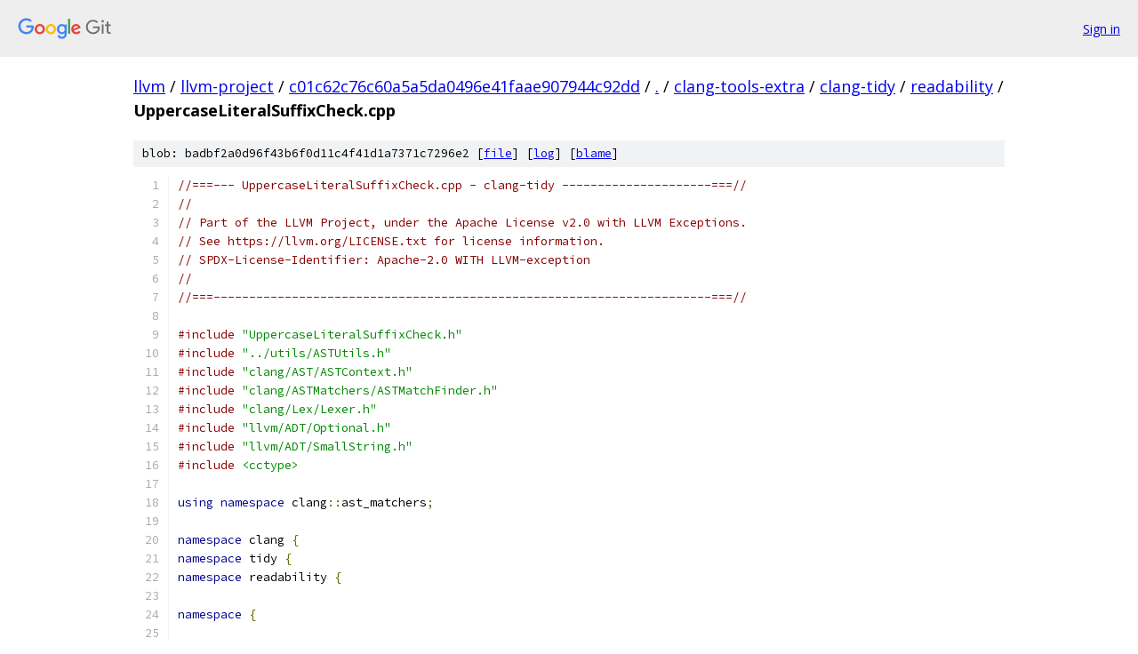

--- FILE ---
content_type: text/html; charset=utf-8
request_url: https://llvm.googlesource.com/llvm-project/+/c01c62c76c60a5a5da0496e41faae907944c92dd/clang-tools-extra/clang-tidy/readability/UppercaseLiteralSuffixCheck.cpp
body_size: 7281
content:
<!DOCTYPE html><html lang="en"><head><meta charset="utf-8"><meta name="viewport" content="width=device-width, initial-scale=1"><title>clang-tools-extra/clang-tidy/readability/UppercaseLiteralSuffixCheck.cpp - llvm-project - Git at Google</title><link rel="stylesheet" type="text/css" href="/+static/base.css"><link rel="stylesheet" type="text/css" href="/+static/prettify/prettify.css"><!-- default customHeadTagPart --></head><body class="Site"><header class="Site-header"><div class="Header"><a class="Header-image" href="/"><img src="//www.gstatic.com/images/branding/lockups/2x/lockup_git_color_108x24dp.png" width="108" height="24" alt="Google Git"></a><div class="Header-menu"> <a class="Header-menuItem" href="https://accounts.google.com/AccountChooser?faa=1&amp;continue=https://llvm.googlesource.com/login/llvm-project/%2B/c01c62c76c60a5a5da0496e41faae907944c92dd/clang-tools-extra/clang-tidy/readability/UppercaseLiteralSuffixCheck.cpp">Sign in</a> </div></div></header><div class="Site-content"><div class="Container "><div class="Breadcrumbs"><a class="Breadcrumbs-crumb" href="/?format=HTML">llvm</a> / <a class="Breadcrumbs-crumb" href="/llvm-project/">llvm-project</a> / <a class="Breadcrumbs-crumb" href="/llvm-project/+/c01c62c76c60a5a5da0496e41faae907944c92dd">c01c62c76c60a5a5da0496e41faae907944c92dd</a> / <a class="Breadcrumbs-crumb" href="/llvm-project/+/c01c62c76c60a5a5da0496e41faae907944c92dd/">.</a> / <a class="Breadcrumbs-crumb" href="/llvm-project/+/c01c62c76c60a5a5da0496e41faae907944c92dd/clang-tools-extra">clang-tools-extra</a> / <a class="Breadcrumbs-crumb" href="/llvm-project/+/c01c62c76c60a5a5da0496e41faae907944c92dd/clang-tools-extra/clang-tidy">clang-tidy</a> / <a class="Breadcrumbs-crumb" href="/llvm-project/+/c01c62c76c60a5a5da0496e41faae907944c92dd/clang-tools-extra/clang-tidy/readability">readability</a> / <span class="Breadcrumbs-crumb">UppercaseLiteralSuffixCheck.cpp</span></div><div class="u-sha1 u-monospace BlobSha1">blob: badbf2a0d96f43b6f0d11c4f41d1a7371c7296e2 [<a href="/llvm-project/+/c01c62c76c60a5a5da0496e41faae907944c92dd/clang-tools-extra/clang-tidy/readability/UppercaseLiteralSuffixCheck.cpp">file</a>] [<a href="/llvm-project/+log/c01c62c76c60a5a5da0496e41faae907944c92dd/clang-tools-extra/clang-tidy/readability/UppercaseLiteralSuffixCheck.cpp">log</a>] [<a href="/llvm-project/+blame/c01c62c76c60a5a5da0496e41faae907944c92dd/clang-tools-extra/clang-tidy/readability/UppercaseLiteralSuffixCheck.cpp">blame</a>]</div><table class="FileContents"><tr class="u-pre u-monospace FileContents-line"><td class="u-lineNum u-noSelect FileContents-lineNum" data-line-number="1"></td><td class="FileContents-lineContents" id="1"><span class="com">//===--- UppercaseLiteralSuffixCheck.cpp - clang-tidy ---------------------===//</span></td></tr><tr class="u-pre u-monospace FileContents-line"><td class="u-lineNum u-noSelect FileContents-lineNum" data-line-number="2"></td><td class="FileContents-lineContents" id="2"><span class="com">//</span></td></tr><tr class="u-pre u-monospace FileContents-line"><td class="u-lineNum u-noSelect FileContents-lineNum" data-line-number="3"></td><td class="FileContents-lineContents" id="3"><span class="com">// Part of the LLVM Project, under the Apache License v2.0 with LLVM Exceptions.</span></td></tr><tr class="u-pre u-monospace FileContents-line"><td class="u-lineNum u-noSelect FileContents-lineNum" data-line-number="4"></td><td class="FileContents-lineContents" id="4"><span class="com">// See https://llvm.org/LICENSE.txt for license information.</span></td></tr><tr class="u-pre u-monospace FileContents-line"><td class="u-lineNum u-noSelect FileContents-lineNum" data-line-number="5"></td><td class="FileContents-lineContents" id="5"><span class="com">// SPDX-License-Identifier: Apache-2.0 WITH LLVM-exception</span></td></tr><tr class="u-pre u-monospace FileContents-line"><td class="u-lineNum u-noSelect FileContents-lineNum" data-line-number="6"></td><td class="FileContents-lineContents" id="6"><span class="com">//</span></td></tr><tr class="u-pre u-monospace FileContents-line"><td class="u-lineNum u-noSelect FileContents-lineNum" data-line-number="7"></td><td class="FileContents-lineContents" id="7"><span class="com">//===----------------------------------------------------------------------===//</span></td></tr><tr class="u-pre u-monospace FileContents-line"><td class="u-lineNum u-noSelect FileContents-lineNum" data-line-number="8"></td><td class="FileContents-lineContents" id="8"></td></tr><tr class="u-pre u-monospace FileContents-line"><td class="u-lineNum u-noSelect FileContents-lineNum" data-line-number="9"></td><td class="FileContents-lineContents" id="9"><span class="com">#include</span><span class="pln"> </span><span class="str">&quot;UppercaseLiteralSuffixCheck.h&quot;</span></td></tr><tr class="u-pre u-monospace FileContents-line"><td class="u-lineNum u-noSelect FileContents-lineNum" data-line-number="10"></td><td class="FileContents-lineContents" id="10"><span class="com">#include</span><span class="pln"> </span><span class="str">&quot;../utils/ASTUtils.h&quot;</span></td></tr><tr class="u-pre u-monospace FileContents-line"><td class="u-lineNum u-noSelect FileContents-lineNum" data-line-number="11"></td><td class="FileContents-lineContents" id="11"><span class="com">#include</span><span class="pln"> </span><span class="str">&quot;clang/AST/ASTContext.h&quot;</span></td></tr><tr class="u-pre u-monospace FileContents-line"><td class="u-lineNum u-noSelect FileContents-lineNum" data-line-number="12"></td><td class="FileContents-lineContents" id="12"><span class="com">#include</span><span class="pln"> </span><span class="str">&quot;clang/ASTMatchers/ASTMatchFinder.h&quot;</span></td></tr><tr class="u-pre u-monospace FileContents-line"><td class="u-lineNum u-noSelect FileContents-lineNum" data-line-number="13"></td><td class="FileContents-lineContents" id="13"><span class="com">#include</span><span class="pln"> </span><span class="str">&quot;clang/Lex/Lexer.h&quot;</span></td></tr><tr class="u-pre u-monospace FileContents-line"><td class="u-lineNum u-noSelect FileContents-lineNum" data-line-number="14"></td><td class="FileContents-lineContents" id="14"><span class="com">#include</span><span class="pln"> </span><span class="str">&quot;llvm/ADT/Optional.h&quot;</span></td></tr><tr class="u-pre u-monospace FileContents-line"><td class="u-lineNum u-noSelect FileContents-lineNum" data-line-number="15"></td><td class="FileContents-lineContents" id="15"><span class="com">#include</span><span class="pln"> </span><span class="str">&quot;llvm/ADT/SmallString.h&quot;</span></td></tr><tr class="u-pre u-monospace FileContents-line"><td class="u-lineNum u-noSelect FileContents-lineNum" data-line-number="16"></td><td class="FileContents-lineContents" id="16"><span class="com">#include</span><span class="pln"> </span><span class="str">&lt;cctype&gt;</span></td></tr><tr class="u-pre u-monospace FileContents-line"><td class="u-lineNum u-noSelect FileContents-lineNum" data-line-number="17"></td><td class="FileContents-lineContents" id="17"></td></tr><tr class="u-pre u-monospace FileContents-line"><td class="u-lineNum u-noSelect FileContents-lineNum" data-line-number="18"></td><td class="FileContents-lineContents" id="18"><span class="kwd">using</span><span class="pln"> </span><span class="kwd">namespace</span><span class="pln"> clang</span><span class="pun">::</span><span class="pln">ast_matchers</span><span class="pun">;</span></td></tr><tr class="u-pre u-monospace FileContents-line"><td class="u-lineNum u-noSelect FileContents-lineNum" data-line-number="19"></td><td class="FileContents-lineContents" id="19"></td></tr><tr class="u-pre u-monospace FileContents-line"><td class="u-lineNum u-noSelect FileContents-lineNum" data-line-number="20"></td><td class="FileContents-lineContents" id="20"><span class="kwd">namespace</span><span class="pln"> clang </span><span class="pun">{</span></td></tr><tr class="u-pre u-monospace FileContents-line"><td class="u-lineNum u-noSelect FileContents-lineNum" data-line-number="21"></td><td class="FileContents-lineContents" id="21"><span class="kwd">namespace</span><span class="pln"> tidy </span><span class="pun">{</span></td></tr><tr class="u-pre u-monospace FileContents-line"><td class="u-lineNum u-noSelect FileContents-lineNum" data-line-number="22"></td><td class="FileContents-lineContents" id="22"><span class="kwd">namespace</span><span class="pln"> readability </span><span class="pun">{</span></td></tr><tr class="u-pre u-monospace FileContents-line"><td class="u-lineNum u-noSelect FileContents-lineNum" data-line-number="23"></td><td class="FileContents-lineContents" id="23"></td></tr><tr class="u-pre u-monospace FileContents-line"><td class="u-lineNum u-noSelect FileContents-lineNum" data-line-number="24"></td><td class="FileContents-lineContents" id="24"><span class="kwd">namespace</span><span class="pln"> </span><span class="pun">{</span></td></tr><tr class="u-pre u-monospace FileContents-line"><td class="u-lineNum u-noSelect FileContents-lineNum" data-line-number="25"></td><td class="FileContents-lineContents" id="25"></td></tr><tr class="u-pre u-monospace FileContents-line"><td class="u-lineNum u-noSelect FileContents-lineNum" data-line-number="26"></td><td class="FileContents-lineContents" id="26"><span class="kwd">struct</span><span class="pln"> </span><span class="typ">IntegerLiteralCheck</span><span class="pln"> </span><span class="pun">{</span></td></tr><tr class="u-pre u-monospace FileContents-line"><td class="u-lineNum u-noSelect FileContents-lineNum" data-line-number="27"></td><td class="FileContents-lineContents" id="27"><span class="pln">  </span><span class="kwd">using</span><span class="pln"> type </span><span class="pun">=</span><span class="pln"> clang</span><span class="pun">::</span><span class="typ">IntegerLiteral</span><span class="pun">;</span></td></tr><tr class="u-pre u-monospace FileContents-line"><td class="u-lineNum u-noSelect FileContents-lineNum" data-line-number="28"></td><td class="FileContents-lineContents" id="28"><span class="pln">  </span><span class="kwd">static</span><span class="pln"> </span><span class="kwd">constexpr</span><span class="pln"> llvm</span><span class="pun">::</span><span class="typ">StringLiteral</span><span class="pln"> </span><span class="typ">Name</span><span class="pln"> </span><span class="pun">=</span><span class="pln"> llvm</span><span class="pun">::</span><span class="typ">StringLiteral</span><span class="pun">(</span><span class="str">&quot;integer&quot;</span><span class="pun">);</span></td></tr><tr class="u-pre u-monospace FileContents-line"><td class="u-lineNum u-noSelect FileContents-lineNum" data-line-number="29"></td><td class="FileContents-lineContents" id="29"><span class="pln">  </span><span class="com">// What should be skipped before looking for the Suffixes? (Nothing here.)</span></td></tr><tr class="u-pre u-monospace FileContents-line"><td class="u-lineNum u-noSelect FileContents-lineNum" data-line-number="30"></td><td class="FileContents-lineContents" id="30"><span class="pln">  </span><span class="kwd">static</span><span class="pln"> </span><span class="kwd">constexpr</span><span class="pln"> llvm</span><span class="pun">::</span><span class="typ">StringLiteral</span><span class="pln"> </span><span class="typ">SkipFirst</span><span class="pln"> </span><span class="pun">=</span><span class="pln"> llvm</span><span class="pun">::</span><span class="typ">StringLiteral</span><span class="pun">(</span><span class="str">&quot;&quot;</span><span class="pun">);</span></td></tr><tr class="u-pre u-monospace FileContents-line"><td class="u-lineNum u-noSelect FileContents-lineNum" data-line-number="31"></td><td class="FileContents-lineContents" id="31"><span class="pln">  </span><span class="com">// Suffix can only consist of &#39;u&#39; and &#39;l&#39; chars, and can be a complex number</span></td></tr><tr class="u-pre u-monospace FileContents-line"><td class="u-lineNum u-noSelect FileContents-lineNum" data-line-number="32"></td><td class="FileContents-lineContents" id="32"><span class="pln">  </span><span class="com">// (&#39;i&#39;, &#39;j&#39;). In MS compatibility mode, suffixes like i32 are supported.</span></td></tr><tr class="u-pre u-monospace FileContents-line"><td class="u-lineNum u-noSelect FileContents-lineNum" data-line-number="33"></td><td class="FileContents-lineContents" id="33"><span class="pln">  </span><span class="kwd">static</span><span class="pln"> </span><span class="kwd">constexpr</span><span class="pln"> llvm</span><span class="pun">::</span><span class="typ">StringLiteral</span><span class="pln"> </span><span class="typ">Suffixes</span><span class="pln"> </span><span class="pun">=</span></td></tr><tr class="u-pre u-monospace FileContents-line"><td class="u-lineNum u-noSelect FileContents-lineNum" data-line-number="34"></td><td class="FileContents-lineContents" id="34"><span class="pln">      llvm</span><span class="pun">::</span><span class="typ">StringLiteral</span><span class="pun">(</span><span class="str">&quot;uUlLiIjJ&quot;</span><span class="pun">);</span></td></tr><tr class="u-pre u-monospace FileContents-line"><td class="u-lineNum u-noSelect FileContents-lineNum" data-line-number="35"></td><td class="FileContents-lineContents" id="35"><span class="pun">};</span></td></tr><tr class="u-pre u-monospace FileContents-line"><td class="u-lineNum u-noSelect FileContents-lineNum" data-line-number="36"></td><td class="FileContents-lineContents" id="36"><span class="kwd">constexpr</span><span class="pln"> llvm</span><span class="pun">::</span><span class="typ">StringLiteral</span><span class="pln"> </span><span class="typ">IntegerLiteralCheck</span><span class="pun">::</span><span class="typ">Name</span><span class="pun">;</span></td></tr><tr class="u-pre u-monospace FileContents-line"><td class="u-lineNum u-noSelect FileContents-lineNum" data-line-number="37"></td><td class="FileContents-lineContents" id="37"><span class="kwd">constexpr</span><span class="pln"> llvm</span><span class="pun">::</span><span class="typ">StringLiteral</span><span class="pln"> </span><span class="typ">IntegerLiteralCheck</span><span class="pun">::</span><span class="typ">SkipFirst</span><span class="pun">;</span></td></tr><tr class="u-pre u-monospace FileContents-line"><td class="u-lineNum u-noSelect FileContents-lineNum" data-line-number="38"></td><td class="FileContents-lineContents" id="38"><span class="kwd">constexpr</span><span class="pln"> llvm</span><span class="pun">::</span><span class="typ">StringLiteral</span><span class="pln"> </span><span class="typ">IntegerLiteralCheck</span><span class="pun">::</span><span class="typ">Suffixes</span><span class="pun">;</span></td></tr><tr class="u-pre u-monospace FileContents-line"><td class="u-lineNum u-noSelect FileContents-lineNum" data-line-number="39"></td><td class="FileContents-lineContents" id="39"></td></tr><tr class="u-pre u-monospace FileContents-line"><td class="u-lineNum u-noSelect FileContents-lineNum" data-line-number="40"></td><td class="FileContents-lineContents" id="40"><span class="kwd">struct</span><span class="pln"> </span><span class="typ">FloatingLiteralCheck</span><span class="pln"> </span><span class="pun">{</span></td></tr><tr class="u-pre u-monospace FileContents-line"><td class="u-lineNum u-noSelect FileContents-lineNum" data-line-number="41"></td><td class="FileContents-lineContents" id="41"><span class="pln">  </span><span class="kwd">using</span><span class="pln"> type </span><span class="pun">=</span><span class="pln"> clang</span><span class="pun">::</span><span class="typ">FloatingLiteral</span><span class="pun">;</span></td></tr><tr class="u-pre u-monospace FileContents-line"><td class="u-lineNum u-noSelect FileContents-lineNum" data-line-number="42"></td><td class="FileContents-lineContents" id="42"><span class="pln">  </span><span class="kwd">static</span><span class="pln"> </span><span class="kwd">constexpr</span><span class="pln"> llvm</span><span class="pun">::</span><span class="typ">StringLiteral</span><span class="pln"> </span><span class="typ">Name</span><span class="pln"> </span><span class="pun">=</span></td></tr><tr class="u-pre u-monospace FileContents-line"><td class="u-lineNum u-noSelect FileContents-lineNum" data-line-number="43"></td><td class="FileContents-lineContents" id="43"><span class="pln">      llvm</span><span class="pun">::</span><span class="typ">StringLiteral</span><span class="pun">(</span><span class="str">&quot;floating point&quot;</span><span class="pun">);</span></td></tr><tr class="u-pre u-monospace FileContents-line"><td class="u-lineNum u-noSelect FileContents-lineNum" data-line-number="44"></td><td class="FileContents-lineContents" id="44"><span class="pln">  </span><span class="com">// C++17 introduced hexadecimal floating-point literals, and &#39;f&#39; is both a</span></td></tr><tr class="u-pre u-monospace FileContents-line"><td class="u-lineNum u-noSelect FileContents-lineNum" data-line-number="45"></td><td class="FileContents-lineContents" id="45"><span class="pln">  </span><span class="com">// valid hexadecimal digit in a hex float literal and a valid floating-point</span></td></tr><tr class="u-pre u-monospace FileContents-line"><td class="u-lineNum u-noSelect FileContents-lineNum" data-line-number="46"></td><td class="FileContents-lineContents" id="46"><span class="pln">  </span><span class="com">// literal suffix.</span></td></tr><tr class="u-pre u-monospace FileContents-line"><td class="u-lineNum u-noSelect FileContents-lineNum" data-line-number="47"></td><td class="FileContents-lineContents" id="47"><span class="pln">  </span><span class="com">// So we can&#39;t just &quot;skip to the chars that can be in the suffix&quot;.</span></td></tr><tr class="u-pre u-monospace FileContents-line"><td class="u-lineNum u-noSelect FileContents-lineNum" data-line-number="48"></td><td class="FileContents-lineContents" id="48"><span class="pln">  </span><span class="com">// Since the exponent (&#39;p&#39;/&#39;P&#39;) is mandatory for hexadecimal floating-point</span></td></tr><tr class="u-pre u-monospace FileContents-line"><td class="u-lineNum u-noSelect FileContents-lineNum" data-line-number="49"></td><td class="FileContents-lineContents" id="49"><span class="pln">  </span><span class="com">// literals, we first skip everything before the exponent.</span></td></tr><tr class="u-pre u-monospace FileContents-line"><td class="u-lineNum u-noSelect FileContents-lineNum" data-line-number="50"></td><td class="FileContents-lineContents" id="50"><span class="pln">  </span><span class="kwd">static</span><span class="pln"> </span><span class="kwd">constexpr</span><span class="pln"> llvm</span><span class="pun">::</span><span class="typ">StringLiteral</span><span class="pln"> </span><span class="typ">SkipFirst</span><span class="pln"> </span><span class="pun">=</span><span class="pln"> llvm</span><span class="pun">::</span><span class="typ">StringLiteral</span><span class="pun">(</span><span class="str">&quot;pP&quot;</span><span class="pun">);</span></td></tr><tr class="u-pre u-monospace FileContents-line"><td class="u-lineNum u-noSelect FileContents-lineNum" data-line-number="51"></td><td class="FileContents-lineContents" id="51"><span class="pln">  </span><span class="com">// Suffix can only consist of &#39;f&#39;, &#39;l&#39;, &quot;f16&quot;, &#39;h&#39;, &#39;q&#39; chars,</span></td></tr><tr class="u-pre u-monospace FileContents-line"><td class="u-lineNum u-noSelect FileContents-lineNum" data-line-number="52"></td><td class="FileContents-lineContents" id="52"><span class="pln">  </span><span class="com">// and can be a complex number (&#39;i&#39;, &#39;j&#39;).</span></td></tr><tr class="u-pre u-monospace FileContents-line"><td class="u-lineNum u-noSelect FileContents-lineNum" data-line-number="53"></td><td class="FileContents-lineContents" id="53"><span class="pln">  </span><span class="kwd">static</span><span class="pln"> </span><span class="kwd">constexpr</span><span class="pln"> llvm</span><span class="pun">::</span><span class="typ">StringLiteral</span><span class="pln"> </span><span class="typ">Suffixes</span><span class="pln"> </span><span class="pun">=</span></td></tr><tr class="u-pre u-monospace FileContents-line"><td class="u-lineNum u-noSelect FileContents-lineNum" data-line-number="54"></td><td class="FileContents-lineContents" id="54"><span class="pln">      llvm</span><span class="pun">::</span><span class="typ">StringLiteral</span><span class="pun">(</span><span class="str">&quot;fFlLhHqQiIjJ&quot;</span><span class="pun">);</span></td></tr><tr class="u-pre u-monospace FileContents-line"><td class="u-lineNum u-noSelect FileContents-lineNum" data-line-number="55"></td><td class="FileContents-lineContents" id="55"><span class="pun">};</span></td></tr><tr class="u-pre u-monospace FileContents-line"><td class="u-lineNum u-noSelect FileContents-lineNum" data-line-number="56"></td><td class="FileContents-lineContents" id="56"><span class="kwd">constexpr</span><span class="pln"> llvm</span><span class="pun">::</span><span class="typ">StringLiteral</span><span class="pln"> </span><span class="typ">FloatingLiteralCheck</span><span class="pun">::</span><span class="typ">Name</span><span class="pun">;</span></td></tr><tr class="u-pre u-monospace FileContents-line"><td class="u-lineNum u-noSelect FileContents-lineNum" data-line-number="57"></td><td class="FileContents-lineContents" id="57"><span class="kwd">constexpr</span><span class="pln"> llvm</span><span class="pun">::</span><span class="typ">StringLiteral</span><span class="pln"> </span><span class="typ">FloatingLiteralCheck</span><span class="pun">::</span><span class="typ">SkipFirst</span><span class="pun">;</span></td></tr><tr class="u-pre u-monospace FileContents-line"><td class="u-lineNum u-noSelect FileContents-lineNum" data-line-number="58"></td><td class="FileContents-lineContents" id="58"><span class="kwd">constexpr</span><span class="pln"> llvm</span><span class="pun">::</span><span class="typ">StringLiteral</span><span class="pln"> </span><span class="typ">FloatingLiteralCheck</span><span class="pun">::</span><span class="typ">Suffixes</span><span class="pun">;</span></td></tr><tr class="u-pre u-monospace FileContents-line"><td class="u-lineNum u-noSelect FileContents-lineNum" data-line-number="59"></td><td class="FileContents-lineContents" id="59"></td></tr><tr class="u-pre u-monospace FileContents-line"><td class="u-lineNum u-noSelect FileContents-lineNum" data-line-number="60"></td><td class="FileContents-lineContents" id="60"><span class="kwd">struct</span><span class="pln"> </span><span class="typ">NewSuffix</span><span class="pln"> </span><span class="pun">{</span></td></tr><tr class="u-pre u-monospace FileContents-line"><td class="u-lineNum u-noSelect FileContents-lineNum" data-line-number="61"></td><td class="FileContents-lineContents" id="61"><span class="pln">  </span><span class="typ">SourceRange</span><span class="pln"> </span><span class="typ">LiteralLocation</span><span class="pun">;</span></td></tr><tr class="u-pre u-monospace FileContents-line"><td class="u-lineNum u-noSelect FileContents-lineNum" data-line-number="62"></td><td class="FileContents-lineContents" id="62"><span class="pln">  </span><span class="typ">StringRef</span><span class="pln"> </span><span class="typ">OldSuffix</span><span class="pun">;</span></td></tr><tr class="u-pre u-monospace FileContents-line"><td class="u-lineNum u-noSelect FileContents-lineNum" data-line-number="63"></td><td class="FileContents-lineContents" id="63"><span class="pln">  llvm</span><span class="pun">::</span><span class="typ">Optional</span><span class="pun">&lt;</span><span class="typ">FixItHint</span><span class="pun">&gt;</span><span class="pln"> </span><span class="typ">FixIt</span><span class="pun">;</span></td></tr><tr class="u-pre u-monospace FileContents-line"><td class="u-lineNum u-noSelect FileContents-lineNum" data-line-number="64"></td><td class="FileContents-lineContents" id="64"><span class="pun">};</span></td></tr><tr class="u-pre u-monospace FileContents-line"><td class="u-lineNum u-noSelect FileContents-lineNum" data-line-number="65"></td><td class="FileContents-lineContents" id="65"></td></tr><tr class="u-pre u-monospace FileContents-line"><td class="u-lineNum u-noSelect FileContents-lineNum" data-line-number="66"></td><td class="FileContents-lineContents" id="66"><span class="pln">llvm</span><span class="pun">::</span><span class="typ">Optional</span><span class="pun">&lt;</span><span class="typ">SourceLocation</span><span class="pun">&gt;</span><span class="pln"> getMacroAwareLocation</span><span class="pun">(</span><span class="typ">SourceLocation</span><span class="pln"> </span><span class="typ">Loc</span><span class="pun">,</span></td></tr><tr class="u-pre u-monospace FileContents-line"><td class="u-lineNum u-noSelect FileContents-lineNum" data-line-number="67"></td><td class="FileContents-lineContents" id="67"><span class="pln">                                                     </span><span class="kwd">const</span><span class="pln"> </span><span class="typ">SourceManager</span><span class="pln"> </span><span class="pun">&amp;</span><span class="pln">SM</span><span class="pun">)</span><span class="pln"> </span><span class="pun">{</span></td></tr><tr class="u-pre u-monospace FileContents-line"><td class="u-lineNum u-noSelect FileContents-lineNum" data-line-number="68"></td><td class="FileContents-lineContents" id="68"><span class="pln">  </span><span class="com">// Do nothing if the provided location is invalid.</span></td></tr><tr class="u-pre u-monospace FileContents-line"><td class="u-lineNum u-noSelect FileContents-lineNum" data-line-number="69"></td><td class="FileContents-lineContents" id="69"><span class="pln">  </span><span class="kwd">if</span><span class="pln"> </span><span class="pun">(</span><span class="typ">Loc</span><span class="pun">.</span><span class="pln">isInvalid</span><span class="pun">())</span></td></tr><tr class="u-pre u-monospace FileContents-line"><td class="u-lineNum u-noSelect FileContents-lineNum" data-line-number="70"></td><td class="FileContents-lineContents" id="70"><span class="pln">    </span><span class="kwd">return</span><span class="pln"> llvm</span><span class="pun">::</span><span class="typ">None</span><span class="pun">;</span></td></tr><tr class="u-pre u-monospace FileContents-line"><td class="u-lineNum u-noSelect FileContents-lineNum" data-line-number="71"></td><td class="FileContents-lineContents" id="71"><span class="pln">  </span><span class="com">// Look where the location was *actually* written.</span></td></tr><tr class="u-pre u-monospace FileContents-line"><td class="u-lineNum u-noSelect FileContents-lineNum" data-line-number="72"></td><td class="FileContents-lineContents" id="72"><span class="pln">  </span><span class="typ">SourceLocation</span><span class="pln"> </span><span class="typ">SpellingLoc</span><span class="pln"> </span><span class="pun">=</span><span class="pln"> SM</span><span class="pun">.</span><span class="pln">getSpellingLoc</span><span class="pun">(</span><span class="typ">Loc</span><span class="pun">);</span></td></tr><tr class="u-pre u-monospace FileContents-line"><td class="u-lineNum u-noSelect FileContents-lineNum" data-line-number="73"></td><td class="FileContents-lineContents" id="73"><span class="pln">  </span><span class="kwd">if</span><span class="pln"> </span><span class="pun">(</span><span class="typ">SpellingLoc</span><span class="pun">.</span><span class="pln">isInvalid</span><span class="pun">())</span></td></tr><tr class="u-pre u-monospace FileContents-line"><td class="u-lineNum u-noSelect FileContents-lineNum" data-line-number="74"></td><td class="FileContents-lineContents" id="74"><span class="pln">    </span><span class="kwd">return</span><span class="pln"> llvm</span><span class="pun">::</span><span class="typ">None</span><span class="pun">;</span></td></tr><tr class="u-pre u-monospace FileContents-line"><td class="u-lineNum u-noSelect FileContents-lineNum" data-line-number="75"></td><td class="FileContents-lineContents" id="75"><span class="pln">  </span><span class="kwd">return</span><span class="pln"> </span><span class="typ">SpellingLoc</span><span class="pun">;</span></td></tr><tr class="u-pre u-monospace FileContents-line"><td class="u-lineNum u-noSelect FileContents-lineNum" data-line-number="76"></td><td class="FileContents-lineContents" id="76"><span class="pun">}</span></td></tr><tr class="u-pre u-monospace FileContents-line"><td class="u-lineNum u-noSelect FileContents-lineNum" data-line-number="77"></td><td class="FileContents-lineContents" id="77"></td></tr><tr class="u-pre u-monospace FileContents-line"><td class="u-lineNum u-noSelect FileContents-lineNum" data-line-number="78"></td><td class="FileContents-lineContents" id="78"><span class="pln">llvm</span><span class="pun">::</span><span class="typ">Optional</span><span class="pun">&lt;</span><span class="typ">SourceRange</span><span class="pun">&gt;</span><span class="pln"> getMacroAwareSourceRange</span><span class="pun">(</span><span class="typ">SourceRange</span><span class="pln"> </span><span class="typ">Loc</span><span class="pun">,</span></td></tr><tr class="u-pre u-monospace FileContents-line"><td class="u-lineNum u-noSelect FileContents-lineNum" data-line-number="79"></td><td class="FileContents-lineContents" id="79"><span class="pln">                                                     </span><span class="kwd">const</span><span class="pln"> </span><span class="typ">SourceManager</span><span class="pln"> </span><span class="pun">&amp;</span><span class="pln">SM</span><span class="pun">)</span><span class="pln"> </span><span class="pun">{</span></td></tr><tr class="u-pre u-monospace FileContents-line"><td class="u-lineNum u-noSelect FileContents-lineNum" data-line-number="80"></td><td class="FileContents-lineContents" id="80"><span class="pln">  llvm</span><span class="pun">::</span><span class="typ">Optional</span><span class="pun">&lt;</span><span class="typ">SourceLocation</span><span class="pun">&gt;</span><span class="pln"> </span><span class="typ">Begin</span><span class="pln"> </span><span class="pun">=</span></td></tr><tr class="u-pre u-monospace FileContents-line"><td class="u-lineNum u-noSelect FileContents-lineNum" data-line-number="81"></td><td class="FileContents-lineContents" id="81"><span class="pln">      getMacroAwareLocation</span><span class="pun">(</span><span class="typ">Loc</span><span class="pun">.</span><span class="pln">getBegin</span><span class="pun">(),</span><span class="pln"> SM</span><span class="pun">);</span></td></tr><tr class="u-pre u-monospace FileContents-line"><td class="u-lineNum u-noSelect FileContents-lineNum" data-line-number="82"></td><td class="FileContents-lineContents" id="82"><span class="pln">  llvm</span><span class="pun">::</span><span class="typ">Optional</span><span class="pun">&lt;</span><span class="typ">SourceLocation</span><span class="pun">&gt;</span><span class="pln"> </span><span class="typ">End</span><span class="pln"> </span><span class="pun">=</span><span class="pln"> getMacroAwareLocation</span><span class="pun">(</span><span class="typ">Loc</span><span class="pun">.</span><span class="pln">getEnd</span><span class="pun">(),</span><span class="pln"> SM</span><span class="pun">);</span></td></tr><tr class="u-pre u-monospace FileContents-line"><td class="u-lineNum u-noSelect FileContents-lineNum" data-line-number="83"></td><td class="FileContents-lineContents" id="83"><span class="pln">  </span><span class="kwd">if</span><span class="pln"> </span><span class="pun">(!</span><span class="typ">Begin</span><span class="pln"> </span><span class="pun">||</span><span class="pln"> </span><span class="pun">!</span><span class="typ">End</span><span class="pun">)</span></td></tr><tr class="u-pre u-monospace FileContents-line"><td class="u-lineNum u-noSelect FileContents-lineNum" data-line-number="84"></td><td class="FileContents-lineContents" id="84"><span class="pln">    </span><span class="kwd">return</span><span class="pln"> llvm</span><span class="pun">::</span><span class="typ">None</span><span class="pun">;</span></td></tr><tr class="u-pre u-monospace FileContents-line"><td class="u-lineNum u-noSelect FileContents-lineNum" data-line-number="85"></td><td class="FileContents-lineContents" id="85"><span class="pln">  </span><span class="kwd">return</span><span class="pln"> </span><span class="typ">SourceRange</span><span class="pun">(*</span><span class="typ">Begin</span><span class="pun">,</span><span class="pln"> </span><span class="pun">*</span><span class="typ">End</span><span class="pun">);</span></td></tr><tr class="u-pre u-monospace FileContents-line"><td class="u-lineNum u-noSelect FileContents-lineNum" data-line-number="86"></td><td class="FileContents-lineContents" id="86"><span class="pun">}</span></td></tr><tr class="u-pre u-monospace FileContents-line"><td class="u-lineNum u-noSelect FileContents-lineNum" data-line-number="87"></td><td class="FileContents-lineContents" id="87"></td></tr><tr class="u-pre u-monospace FileContents-line"><td class="u-lineNum u-noSelect FileContents-lineNum" data-line-number="88"></td><td class="FileContents-lineContents" id="88"><span class="pln">llvm</span><span class="pun">::</span><span class="typ">Optional</span><span class="pun">&lt;</span><span class="pln">std</span><span class="pun">::</span><span class="pln">string</span><span class="pun">&gt;</span></td></tr><tr class="u-pre u-monospace FileContents-line"><td class="u-lineNum u-noSelect FileContents-lineNum" data-line-number="89"></td><td class="FileContents-lineContents" id="89"><span class="pln">getNewSuffix</span><span class="pun">(</span><span class="pln">llvm</span><span class="pun">::</span><span class="typ">StringRef</span><span class="pln"> </span><span class="typ">OldSuffix</span><span class="pun">,</span></td></tr><tr class="u-pre u-monospace FileContents-line"><td class="u-lineNum u-noSelect FileContents-lineNum" data-line-number="90"></td><td class="FileContents-lineContents" id="90"><span class="pln">             </span><span class="kwd">const</span><span class="pln"> std</span><span class="pun">::</span><span class="typ">vector</span><span class="pun">&lt;</span><span class="pln">std</span><span class="pun">::</span><span class="pln">string</span><span class="pun">&gt;</span><span class="pln"> </span><span class="pun">&amp;</span><span class="typ">NewSuffixes</span><span class="pun">)</span><span class="pln"> </span><span class="pun">{</span></td></tr><tr class="u-pre u-monospace FileContents-line"><td class="u-lineNum u-noSelect FileContents-lineNum" data-line-number="91"></td><td class="FileContents-lineContents" id="91"><span class="pln">  </span><span class="com">// If there is no config, just uppercase the entirety of the suffix.</span></td></tr><tr class="u-pre u-monospace FileContents-line"><td class="u-lineNum u-noSelect FileContents-lineNum" data-line-number="92"></td><td class="FileContents-lineContents" id="92"><span class="pln">  </span><span class="kwd">if</span><span class="pln"> </span><span class="pun">(</span><span class="typ">NewSuffixes</span><span class="pun">.</span><span class="pln">empty</span><span class="pun">())</span></td></tr><tr class="u-pre u-monospace FileContents-line"><td class="u-lineNum u-noSelect FileContents-lineNum" data-line-number="93"></td><td class="FileContents-lineContents" id="93"><span class="pln">    </span><span class="kwd">return</span><span class="pln"> </span><span class="typ">OldSuffix</span><span class="pun">.</span><span class="pln">upper</span><span class="pun">();</span></td></tr><tr class="u-pre u-monospace FileContents-line"><td class="u-lineNum u-noSelect FileContents-lineNum" data-line-number="94"></td><td class="FileContents-lineContents" id="94"><span class="pln">  </span><span class="com">// Else, find matching suffix, case-*insensitive*ly.</span></td></tr><tr class="u-pre u-monospace FileContents-line"><td class="u-lineNum u-noSelect FileContents-lineNum" data-line-number="95"></td><td class="FileContents-lineContents" id="95"><span class="pln">  </span><span class="kwd">auto</span><span class="pln"> </span><span class="typ">NewSuffix</span><span class="pln"> </span><span class="pun">=</span><span class="pln"> llvm</span><span class="pun">::</span><span class="pln">find_if</span><span class="pun">(</span></td></tr><tr class="u-pre u-monospace FileContents-line"><td class="u-lineNum u-noSelect FileContents-lineNum" data-line-number="96"></td><td class="FileContents-lineContents" id="96"><span class="pln">      </span><span class="typ">NewSuffixes</span><span class="pun">,</span><span class="pln"> </span><span class="pun">[</span><span class="typ">OldSuffix</span><span class="pun">](</span><span class="kwd">const</span><span class="pln"> std</span><span class="pun">::</span><span class="pln">string </span><span class="pun">&amp;</span><span class="typ">PotentialNewSuffix</span><span class="pun">)</span><span class="pln"> </span><span class="pun">{</span></td></tr><tr class="u-pre u-monospace FileContents-line"><td class="u-lineNum u-noSelect FileContents-lineNum" data-line-number="97"></td><td class="FileContents-lineContents" id="97"><span class="pln">        </span><span class="kwd">return</span><span class="pln"> </span><span class="typ">OldSuffix</span><span class="pun">.</span><span class="pln">equals_insensitive</span><span class="pun">(</span><span class="typ">PotentialNewSuffix</span><span class="pun">);</span></td></tr><tr class="u-pre u-monospace FileContents-line"><td class="u-lineNum u-noSelect FileContents-lineNum" data-line-number="98"></td><td class="FileContents-lineContents" id="98"><span class="pln">      </span><span class="pun">});</span></td></tr><tr class="u-pre u-monospace FileContents-line"><td class="u-lineNum u-noSelect FileContents-lineNum" data-line-number="99"></td><td class="FileContents-lineContents" id="99"><span class="pln">  </span><span class="com">// Have a match, return it.</span></td></tr><tr class="u-pre u-monospace FileContents-line"><td class="u-lineNum u-noSelect FileContents-lineNum" data-line-number="100"></td><td class="FileContents-lineContents" id="100"><span class="pln">  </span><span class="kwd">if</span><span class="pln"> </span><span class="pun">(</span><span class="typ">NewSuffix</span><span class="pln"> </span><span class="pun">!=</span><span class="pln"> </span><span class="typ">NewSuffixes</span><span class="pun">.</span><span class="pln">end</span><span class="pun">())</span></td></tr><tr class="u-pre u-monospace FileContents-line"><td class="u-lineNum u-noSelect FileContents-lineNum" data-line-number="101"></td><td class="FileContents-lineContents" id="101"><span class="pln">    </span><span class="kwd">return</span><span class="pln"> </span><span class="pun">*</span><span class="typ">NewSuffix</span><span class="pun">;</span></td></tr><tr class="u-pre u-monospace FileContents-line"><td class="u-lineNum u-noSelect FileContents-lineNum" data-line-number="102"></td><td class="FileContents-lineContents" id="102"><span class="pln">  </span><span class="com">// Nope, I guess we have to keep it as-is.</span></td></tr><tr class="u-pre u-monospace FileContents-line"><td class="u-lineNum u-noSelect FileContents-lineNum" data-line-number="103"></td><td class="FileContents-lineContents" id="103"><span class="pln">  </span><span class="kwd">return</span><span class="pln"> llvm</span><span class="pun">::</span><span class="typ">None</span><span class="pun">;</span></td></tr><tr class="u-pre u-monospace FileContents-line"><td class="u-lineNum u-noSelect FileContents-lineNum" data-line-number="104"></td><td class="FileContents-lineContents" id="104"><span class="pun">}</span></td></tr><tr class="u-pre u-monospace FileContents-line"><td class="u-lineNum u-noSelect FileContents-lineNum" data-line-number="105"></td><td class="FileContents-lineContents" id="105"></td></tr><tr class="u-pre u-monospace FileContents-line"><td class="u-lineNum u-noSelect FileContents-lineNum" data-line-number="106"></td><td class="FileContents-lineContents" id="106"><span class="kwd">template</span><span class="pln"> </span><span class="pun">&lt;</span><span class="kwd">typename</span><span class="pln"> </span><span class="typ">LiteralType</span><span class="pun">&gt;</span></td></tr><tr class="u-pre u-monospace FileContents-line"><td class="u-lineNum u-noSelect FileContents-lineNum" data-line-number="107"></td><td class="FileContents-lineContents" id="107"><span class="pln">llvm</span><span class="pun">::</span><span class="typ">Optional</span><span class="pun">&lt;</span><span class="typ">NewSuffix</span><span class="pun">&gt;</span></td></tr><tr class="u-pre u-monospace FileContents-line"><td class="u-lineNum u-noSelect FileContents-lineNum" data-line-number="108"></td><td class="FileContents-lineContents" id="108"><span class="pln">shouldReplaceLiteralSuffix</span><span class="pun">(</span><span class="kwd">const</span><span class="pln"> </span><span class="typ">Expr</span><span class="pln"> </span><span class="pun">&amp;</span><span class="typ">Literal</span><span class="pun">,</span></td></tr><tr class="u-pre u-monospace FileContents-line"><td class="u-lineNum u-noSelect FileContents-lineNum" data-line-number="109"></td><td class="FileContents-lineContents" id="109"><span class="pln">                           </span><span class="kwd">const</span><span class="pln"> std</span><span class="pun">::</span><span class="typ">vector</span><span class="pun">&lt;</span><span class="pln">std</span><span class="pun">::</span><span class="pln">string</span><span class="pun">&gt;</span><span class="pln"> </span><span class="pun">&amp;</span><span class="typ">NewSuffixes</span><span class="pun">,</span></td></tr><tr class="u-pre u-monospace FileContents-line"><td class="u-lineNum u-noSelect FileContents-lineNum" data-line-number="110"></td><td class="FileContents-lineContents" id="110"><span class="pln">                           </span><span class="kwd">const</span><span class="pln"> </span><span class="typ">SourceManager</span><span class="pln"> </span><span class="pun">&amp;</span><span class="pln">SM</span><span class="pun">,</span><span class="pln"> </span><span class="kwd">const</span><span class="pln"> </span><span class="typ">LangOptions</span><span class="pln"> </span><span class="pun">&amp;</span><span class="pln">LO</span><span class="pun">)</span><span class="pln"> </span><span class="pun">{</span></td></tr><tr class="u-pre u-monospace FileContents-line"><td class="u-lineNum u-noSelect FileContents-lineNum" data-line-number="111"></td><td class="FileContents-lineContents" id="111"><span class="pln">  </span><span class="typ">NewSuffix</span><span class="pln"> </span><span class="typ">ReplacementDsc</span><span class="pun">;</span></td></tr><tr class="u-pre u-monospace FileContents-line"><td class="u-lineNum u-noSelect FileContents-lineNum" data-line-number="112"></td><td class="FileContents-lineContents" id="112"></td></tr><tr class="u-pre u-monospace FileContents-line"><td class="u-lineNum u-noSelect FileContents-lineNum" data-line-number="113"></td><td class="FileContents-lineContents" id="113"><span class="pln">  </span><span class="kwd">const</span><span class="pln"> </span><span class="kwd">auto</span><span class="pln"> </span><span class="pun">&amp;</span><span class="pln">L </span><span class="pun">=</span><span class="pln"> cast</span><span class="pun">&lt;</span><span class="kwd">typename</span><span class="pln"> </span><span class="typ">LiteralType</span><span class="pun">::</span><span class="pln">type</span><span class="pun">&gt;(</span><span class="typ">Literal</span><span class="pun">);</span></td></tr><tr class="u-pre u-monospace FileContents-line"><td class="u-lineNum u-noSelect FileContents-lineNum" data-line-number="114"></td><td class="FileContents-lineContents" id="114"></td></tr><tr class="u-pre u-monospace FileContents-line"><td class="u-lineNum u-noSelect FileContents-lineNum" data-line-number="115"></td><td class="FileContents-lineContents" id="115"><span class="pln">  </span><span class="com">// The naive location of the literal. Is always valid.</span></td></tr><tr class="u-pre u-monospace FileContents-line"><td class="u-lineNum u-noSelect FileContents-lineNum" data-line-number="116"></td><td class="FileContents-lineContents" id="116"><span class="pln">  </span><span class="typ">ReplacementDsc</span><span class="pun">.</span><span class="typ">LiteralLocation</span><span class="pln"> </span><span class="pun">=</span><span class="pln"> L</span><span class="pun">.</span><span class="pln">getSourceRange</span><span class="pun">();</span></td></tr><tr class="u-pre u-monospace FileContents-line"><td class="u-lineNum u-noSelect FileContents-lineNum" data-line-number="117"></td><td class="FileContents-lineContents" id="117"></td></tr><tr class="u-pre u-monospace FileContents-line"><td class="u-lineNum u-noSelect FileContents-lineNum" data-line-number="118"></td><td class="FileContents-lineContents" id="118"><span class="pln">  </span><span class="com">// Was this literal fully spelled or is it a product of macro expansion?</span></td></tr><tr class="u-pre u-monospace FileContents-line"><td class="u-lineNum u-noSelect FileContents-lineNum" data-line-number="119"></td><td class="FileContents-lineContents" id="119"><span class="pln">  </span><span class="kwd">bool</span><span class="pln"> </span><span class="typ">RangeCanBeFixed</span><span class="pln"> </span><span class="pun">=</span></td></tr><tr class="u-pre u-monospace FileContents-line"><td class="u-lineNum u-noSelect FileContents-lineNum" data-line-number="120"></td><td class="FileContents-lineContents" id="120"><span class="pln">      utils</span><span class="pun">::</span><span class="pln">rangeCanBeFixed</span><span class="pun">(</span><span class="typ">ReplacementDsc</span><span class="pun">.</span><span class="typ">LiteralLocation</span><span class="pun">,</span><span class="pln"> </span><span class="pun">&amp;</span><span class="pln">SM</span><span class="pun">);</span></td></tr><tr class="u-pre u-monospace FileContents-line"><td class="u-lineNum u-noSelect FileContents-lineNum" data-line-number="121"></td><td class="FileContents-lineContents" id="121"></td></tr><tr class="u-pre u-monospace FileContents-line"><td class="u-lineNum u-noSelect FileContents-lineNum" data-line-number="122"></td><td class="FileContents-lineContents" id="122"><span class="pln">  </span><span class="com">// The literal may have macro expansion, we need the final expanded src range.</span></td></tr><tr class="u-pre u-monospace FileContents-line"><td class="u-lineNum u-noSelect FileContents-lineNum" data-line-number="123"></td><td class="FileContents-lineContents" id="123"><span class="pln">  llvm</span><span class="pun">::</span><span class="typ">Optional</span><span class="pun">&lt;</span><span class="typ">SourceRange</span><span class="pun">&gt;</span><span class="pln"> </span><span class="typ">Range</span><span class="pln"> </span><span class="pun">=</span></td></tr><tr class="u-pre u-monospace FileContents-line"><td class="u-lineNum u-noSelect FileContents-lineNum" data-line-number="124"></td><td class="FileContents-lineContents" id="124"><span class="pln">      getMacroAwareSourceRange</span><span class="pun">(</span><span class="typ">ReplacementDsc</span><span class="pun">.</span><span class="typ">LiteralLocation</span><span class="pun">,</span><span class="pln"> SM</span><span class="pun">);</span></td></tr><tr class="u-pre u-monospace FileContents-line"><td class="u-lineNum u-noSelect FileContents-lineNum" data-line-number="125"></td><td class="FileContents-lineContents" id="125"><span class="pln">  </span><span class="kwd">if</span><span class="pln"> </span><span class="pun">(!</span><span class="typ">Range</span><span class="pun">)</span></td></tr><tr class="u-pre u-monospace FileContents-line"><td class="u-lineNum u-noSelect FileContents-lineNum" data-line-number="126"></td><td class="FileContents-lineContents" id="126"><span class="pln">    </span><span class="kwd">return</span><span class="pln"> llvm</span><span class="pun">::</span><span class="typ">None</span><span class="pun">;</span></td></tr><tr class="u-pre u-monospace FileContents-line"><td class="u-lineNum u-noSelect FileContents-lineNum" data-line-number="127"></td><td class="FileContents-lineContents" id="127"></td></tr><tr class="u-pre u-monospace FileContents-line"><td class="u-lineNum u-noSelect FileContents-lineNum" data-line-number="128"></td><td class="FileContents-lineContents" id="128"><span class="pln">  </span><span class="kwd">if</span><span class="pln"> </span><span class="pun">(</span><span class="typ">RangeCanBeFixed</span><span class="pun">)</span></td></tr><tr class="u-pre u-monospace FileContents-line"><td class="u-lineNum u-noSelect FileContents-lineNum" data-line-number="129"></td><td class="FileContents-lineContents" id="129"><span class="pln">    </span><span class="typ">ReplacementDsc</span><span class="pun">.</span><span class="typ">LiteralLocation</span><span class="pln"> </span><span class="pun">=</span><span class="pln"> </span><span class="pun">*</span><span class="typ">Range</span><span class="pun">;</span></td></tr><tr class="u-pre u-monospace FileContents-line"><td class="u-lineNum u-noSelect FileContents-lineNum" data-line-number="130"></td><td class="FileContents-lineContents" id="130"><span class="pln">  </span><span class="com">// Else keep the naive literal location!</span></td></tr><tr class="u-pre u-monospace FileContents-line"><td class="u-lineNum u-noSelect FileContents-lineNum" data-line-number="131"></td><td class="FileContents-lineContents" id="131"></td></tr><tr class="u-pre u-monospace FileContents-line"><td class="u-lineNum u-noSelect FileContents-lineNum" data-line-number="132"></td><td class="FileContents-lineContents" id="132"><span class="pln">  </span><span class="com">// Get the whole literal from the source buffer.</span></td></tr><tr class="u-pre u-monospace FileContents-line"><td class="u-lineNum u-noSelect FileContents-lineNum" data-line-number="133"></td><td class="FileContents-lineContents" id="133"><span class="pln">  </span><span class="kwd">bool</span><span class="pln"> </span><span class="typ">Invalid</span><span class="pun">;</span></td></tr><tr class="u-pre u-monospace FileContents-line"><td class="u-lineNum u-noSelect FileContents-lineNum" data-line-number="134"></td><td class="FileContents-lineContents" id="134"><span class="pln">  </span><span class="kwd">const</span><span class="pln"> </span><span class="typ">StringRef</span><span class="pln"> </span><span class="typ">LiteralSourceText</span><span class="pln"> </span><span class="pun">=</span><span class="pln"> </span><span class="typ">Lexer</span><span class="pun">::</span><span class="pln">getSourceText</span><span class="pun">(</span></td></tr><tr class="u-pre u-monospace FileContents-line"><td class="u-lineNum u-noSelect FileContents-lineNum" data-line-number="135"></td><td class="FileContents-lineContents" id="135"><span class="pln">      </span><span class="typ">CharSourceRange</span><span class="pun">::</span><span class="pln">getTokenRange</span><span class="pun">(*</span><span class="typ">Range</span><span class="pun">),</span><span class="pln"> SM</span><span class="pun">,</span><span class="pln"> LO</span><span class="pun">,</span><span class="pln"> </span><span class="pun">&amp;</span><span class="typ">Invalid</span><span class="pun">);</span></td></tr><tr class="u-pre u-monospace FileContents-line"><td class="u-lineNum u-noSelect FileContents-lineNum" data-line-number="136"></td><td class="FileContents-lineContents" id="136"><span class="pln">  assert</span><span class="pun">(!</span><span class="typ">Invalid</span><span class="pln"> </span><span class="pun">&amp;&amp;</span><span class="pln"> </span><span class="str">&quot;Failed to retrieve the source text.&quot;</span><span class="pun">);</span></td></tr><tr class="u-pre u-monospace FileContents-line"><td class="u-lineNum u-noSelect FileContents-lineNum" data-line-number="137"></td><td class="FileContents-lineContents" id="137"></td></tr><tr class="u-pre u-monospace FileContents-line"><td class="u-lineNum u-noSelect FileContents-lineNum" data-line-number="138"></td><td class="FileContents-lineContents" id="138"><span class="pln">  </span><span class="com">// Make sure the first character is actually a digit, instead of</span></td></tr><tr class="u-pre u-monospace FileContents-line"><td class="u-lineNum u-noSelect FileContents-lineNum" data-line-number="139"></td><td class="FileContents-lineContents" id="139"><span class="pln">  </span><span class="com">// something else, like a non-type template parameter.</span></td></tr><tr class="u-pre u-monospace FileContents-line"><td class="u-lineNum u-noSelect FileContents-lineNum" data-line-number="140"></td><td class="FileContents-lineContents" id="140"><span class="pln">  </span><span class="kwd">if</span><span class="pln"> </span><span class="pun">(!</span><span class="pln">std</span><span class="pun">::</span><span class="pln">isdigit</span><span class="pun">(</span><span class="kwd">static_cast</span><span class="pun">&lt;</span><span class="kwd">unsigned</span><span class="pln"> </span><span class="kwd">char</span><span class="pun">&gt;(</span><span class="typ">LiteralSourceText</span><span class="pun">.</span><span class="pln">front</span><span class="pun">())))</span></td></tr><tr class="u-pre u-monospace FileContents-line"><td class="u-lineNum u-noSelect FileContents-lineNum" data-line-number="141"></td><td class="FileContents-lineContents" id="141"><span class="pln">    </span><span class="kwd">return</span><span class="pln"> llvm</span><span class="pun">::</span><span class="typ">None</span><span class="pun">;</span></td></tr><tr class="u-pre u-monospace FileContents-line"><td class="u-lineNum u-noSelect FileContents-lineNum" data-line-number="142"></td><td class="FileContents-lineContents" id="142"></td></tr><tr class="u-pre u-monospace FileContents-line"><td class="u-lineNum u-noSelect FileContents-lineNum" data-line-number="143"></td><td class="FileContents-lineContents" id="143"><span class="pln">  </span><span class="typ">size_t</span><span class="pln"> </span><span class="typ">Skip</span><span class="pln"> </span><span class="pun">=</span><span class="pln"> </span><span class="lit">0</span><span class="pun">;</span></td></tr><tr class="u-pre u-monospace FileContents-line"><td class="u-lineNum u-noSelect FileContents-lineNum" data-line-number="144"></td><td class="FileContents-lineContents" id="144"></td></tr><tr class="u-pre u-monospace FileContents-line"><td class="u-lineNum u-noSelect FileContents-lineNum" data-line-number="145"></td><td class="FileContents-lineContents" id="145"><span class="pln">  </span><span class="com">// Do we need to ignore something before actually looking for the suffix?</span></td></tr><tr class="u-pre u-monospace FileContents-line"><td class="u-lineNum u-noSelect FileContents-lineNum" data-line-number="146"></td><td class="FileContents-lineContents" id="146"><span class="pln">  </span><span class="kwd">if</span><span class="pln"> </span><span class="pun">(!</span><span class="typ">LiteralType</span><span class="pun">::</span><span class="typ">SkipFirst</span><span class="pun">.</span><span class="pln">empty</span><span class="pun">())</span><span class="pln"> </span><span class="pun">{</span></td></tr><tr class="u-pre u-monospace FileContents-line"><td class="u-lineNum u-noSelect FileContents-lineNum" data-line-number="147"></td><td class="FileContents-lineContents" id="147"><span class="pln">    </span><span class="com">// E.g. we can&#39;t look for &#39;f&#39; suffix in hexadecimal floating-point literals</span></td></tr><tr class="u-pre u-monospace FileContents-line"><td class="u-lineNum u-noSelect FileContents-lineNum" data-line-number="148"></td><td class="FileContents-lineContents" id="148"><span class="pln">    </span><span class="com">// until after we skip to the exponent (which is mandatory there),</span></td></tr><tr class="u-pre u-monospace FileContents-line"><td class="u-lineNum u-noSelect FileContents-lineNum" data-line-number="149"></td><td class="FileContents-lineContents" id="149"><span class="pln">    </span><span class="com">// because hex-digit-sequence may contain &#39;f&#39;.</span></td></tr><tr class="u-pre u-monospace FileContents-line"><td class="u-lineNum u-noSelect FileContents-lineNum" data-line-number="150"></td><td class="FileContents-lineContents" id="150"><span class="pln">    </span><span class="typ">Skip</span><span class="pln"> </span><span class="pun">=</span><span class="pln"> </span><span class="typ">LiteralSourceText</span><span class="pun">.</span><span class="pln">find_first_of</span><span class="pun">(</span><span class="typ">LiteralType</span><span class="pun">::</span><span class="typ">SkipFirst</span><span class="pun">);</span></td></tr><tr class="u-pre u-monospace FileContents-line"><td class="u-lineNum u-noSelect FileContents-lineNum" data-line-number="151"></td><td class="FileContents-lineContents" id="151"><span class="pln">    </span><span class="com">// We could be in non-hexadecimal floating-point literal, with no exponent.</span></td></tr><tr class="u-pre u-monospace FileContents-line"><td class="u-lineNum u-noSelect FileContents-lineNum" data-line-number="152"></td><td class="FileContents-lineContents" id="152"><span class="pln">    </span><span class="kwd">if</span><span class="pln"> </span><span class="pun">(</span><span class="typ">Skip</span><span class="pln"> </span><span class="pun">==</span><span class="pln"> </span><span class="typ">StringRef</span><span class="pun">::</span><span class="pln">npos</span><span class="pun">)</span></td></tr><tr class="u-pre u-monospace FileContents-line"><td class="u-lineNum u-noSelect FileContents-lineNum" data-line-number="153"></td><td class="FileContents-lineContents" id="153"><span class="pln">      </span><span class="typ">Skip</span><span class="pln"> </span><span class="pun">=</span><span class="pln"> </span><span class="lit">0</span><span class="pun">;</span></td></tr><tr class="u-pre u-monospace FileContents-line"><td class="u-lineNum u-noSelect FileContents-lineNum" data-line-number="154"></td><td class="FileContents-lineContents" id="154"><span class="pln">  </span><span class="pun">}</span></td></tr><tr class="u-pre u-monospace FileContents-line"><td class="u-lineNum u-noSelect FileContents-lineNum" data-line-number="155"></td><td class="FileContents-lineContents" id="155"></td></tr><tr class="u-pre u-monospace FileContents-line"><td class="u-lineNum u-noSelect FileContents-lineNum" data-line-number="156"></td><td class="FileContents-lineContents" id="156"><span class="pln">  </span><span class="com">// Find the beginning of the suffix by looking for the first char that is</span></td></tr><tr class="u-pre u-monospace FileContents-line"><td class="u-lineNum u-noSelect FileContents-lineNum" data-line-number="157"></td><td class="FileContents-lineContents" id="157"><span class="pln">  </span><span class="com">// one of these chars that can be in the suffix, potentially starting looking</span></td></tr><tr class="u-pre u-monospace FileContents-line"><td class="u-lineNum u-noSelect FileContents-lineNum" data-line-number="158"></td><td class="FileContents-lineContents" id="158"><span class="pln">  </span><span class="com">// in the exponent, if we are skipping hex-digit-sequence.</span></td></tr><tr class="u-pre u-monospace FileContents-line"><td class="u-lineNum u-noSelect FileContents-lineNum" data-line-number="159"></td><td class="FileContents-lineContents" id="159"><span class="pln">  </span><span class="typ">Skip</span><span class="pln"> </span><span class="pun">=</span><span class="pln"> </span><span class="typ">LiteralSourceText</span><span class="pun">.</span><span class="pln">find_first_of</span><span class="pun">(</span><span class="typ">LiteralType</span><span class="pun">::</span><span class="typ">Suffixes</span><span class="pun">,</span><span class="pln"> </span><span class="com">/*From=*/</span><span class="typ">Skip</span><span class="pun">);</span></td></tr><tr class="u-pre u-monospace FileContents-line"><td class="u-lineNum u-noSelect FileContents-lineNum" data-line-number="160"></td><td class="FileContents-lineContents" id="160"></td></tr><tr class="u-pre u-monospace FileContents-line"><td class="u-lineNum u-noSelect FileContents-lineNum" data-line-number="161"></td><td class="FileContents-lineContents" id="161"><span class="pln">  </span><span class="com">// We can&#39;t check whether the *Literal has any suffix or not without actually</span></td></tr><tr class="u-pre u-monospace FileContents-line"><td class="u-lineNum u-noSelect FileContents-lineNum" data-line-number="162"></td><td class="FileContents-lineContents" id="162"><span class="pln">  </span><span class="com">// looking for the suffix. So it is totally possible that there is no suffix.</span></td></tr><tr class="u-pre u-monospace FileContents-line"><td class="u-lineNum u-noSelect FileContents-lineNum" data-line-number="163"></td><td class="FileContents-lineContents" id="163"><span class="pln">  </span><span class="kwd">if</span><span class="pln"> </span><span class="pun">(</span><span class="typ">Skip</span><span class="pln"> </span><span class="pun">==</span><span class="pln"> </span><span class="typ">StringRef</span><span class="pun">::</span><span class="pln">npos</span><span class="pun">)</span></td></tr><tr class="u-pre u-monospace FileContents-line"><td class="u-lineNum u-noSelect FileContents-lineNum" data-line-number="164"></td><td class="FileContents-lineContents" id="164"><span class="pln">    </span><span class="kwd">return</span><span class="pln"> llvm</span><span class="pun">::</span><span class="typ">None</span><span class="pun">;</span></td></tr><tr class="u-pre u-monospace FileContents-line"><td class="u-lineNum u-noSelect FileContents-lineNum" data-line-number="165"></td><td class="FileContents-lineContents" id="165"></td></tr><tr class="u-pre u-monospace FileContents-line"><td class="u-lineNum u-noSelect FileContents-lineNum" data-line-number="166"></td><td class="FileContents-lineContents" id="166"><span class="pln">  </span><span class="com">// Move the cursor in the source range to the beginning of the suffix.</span></td></tr><tr class="u-pre u-monospace FileContents-line"><td class="u-lineNum u-noSelect FileContents-lineNum" data-line-number="167"></td><td class="FileContents-lineContents" id="167"><span class="pln">  </span><span class="typ">Range</span><span class="pun">-&gt;</span><span class="pln">setBegin</span><span class="pun">(</span><span class="typ">Range</span><span class="pun">-&gt;</span><span class="pln">getBegin</span><span class="pun">().</span><span class="pln">getLocWithOffset</span><span class="pun">(</span><span class="typ">Skip</span><span class="pun">));</span></td></tr><tr class="u-pre u-monospace FileContents-line"><td class="u-lineNum u-noSelect FileContents-lineNum" data-line-number="168"></td><td class="FileContents-lineContents" id="168"><span class="pln">  </span><span class="com">// And in our textual representation too.</span></td></tr><tr class="u-pre u-monospace FileContents-line"><td class="u-lineNum u-noSelect FileContents-lineNum" data-line-number="169"></td><td class="FileContents-lineContents" id="169"><span class="pln">  </span><span class="typ">ReplacementDsc</span><span class="pun">.</span><span class="typ">OldSuffix</span><span class="pln"> </span><span class="pun">=</span><span class="pln"> </span><span class="typ">LiteralSourceText</span><span class="pun">.</span><span class="pln">drop_front</span><span class="pun">(</span><span class="typ">Skip</span><span class="pun">);</span></td></tr><tr class="u-pre u-monospace FileContents-line"><td class="u-lineNum u-noSelect FileContents-lineNum" data-line-number="170"></td><td class="FileContents-lineContents" id="170"><span class="pln">  assert</span><span class="pun">(!</span><span class="typ">ReplacementDsc</span><span class="pun">.</span><span class="typ">OldSuffix</span><span class="pun">.</span><span class="pln">empty</span><span class="pun">()</span><span class="pln"> </span><span class="pun">&amp;&amp;</span></td></tr><tr class="u-pre u-monospace FileContents-line"><td class="u-lineNum u-noSelect FileContents-lineNum" data-line-number="171"></td><td class="FileContents-lineContents" id="171"><span class="pln">         </span><span class="str">&quot;We still should have some chars left.&quot;</span><span class="pun">);</span></td></tr><tr class="u-pre u-monospace FileContents-line"><td class="u-lineNum u-noSelect FileContents-lineNum" data-line-number="172"></td><td class="FileContents-lineContents" id="172"></td></tr><tr class="u-pre u-monospace FileContents-line"><td class="u-lineNum u-noSelect FileContents-lineNum" data-line-number="173"></td><td class="FileContents-lineContents" id="173"><span class="pln">  </span><span class="com">// And get the replacement suffix.</span></td></tr><tr class="u-pre u-monospace FileContents-line"><td class="u-lineNum u-noSelect FileContents-lineNum" data-line-number="174"></td><td class="FileContents-lineContents" id="174"><span class="pln">  llvm</span><span class="pun">::</span><span class="typ">Optional</span><span class="pun">&lt;</span><span class="pln">std</span><span class="pun">::</span><span class="pln">string</span><span class="pun">&gt;</span><span class="pln"> </span><span class="typ">NewSuffix</span><span class="pln"> </span><span class="pun">=</span></td></tr><tr class="u-pre u-monospace FileContents-line"><td class="u-lineNum u-noSelect FileContents-lineNum" data-line-number="175"></td><td class="FileContents-lineContents" id="175"><span class="pln">      getNewSuffix</span><span class="pun">(</span><span class="typ">ReplacementDsc</span><span class="pun">.</span><span class="typ">OldSuffix</span><span class="pun">,</span><span class="pln"> </span><span class="typ">NewSuffixes</span><span class="pun">);</span></td></tr><tr class="u-pre u-monospace FileContents-line"><td class="u-lineNum u-noSelect FileContents-lineNum" data-line-number="176"></td><td class="FileContents-lineContents" id="176"><span class="pln">  </span><span class="kwd">if</span><span class="pln"> </span><span class="pun">(!</span><span class="typ">NewSuffix</span><span class="pln"> </span><span class="pun">||</span><span class="pln"> </span><span class="typ">ReplacementDsc</span><span class="pun">.</span><span class="typ">OldSuffix</span><span class="pln"> </span><span class="pun">==</span><span class="pln"> </span><span class="pun">*</span><span class="typ">NewSuffix</span><span class="pun">)</span></td></tr><tr class="u-pre u-monospace FileContents-line"><td class="u-lineNum u-noSelect FileContents-lineNum" data-line-number="177"></td><td class="FileContents-lineContents" id="177"><span class="pln">    </span><span class="kwd">return</span><span class="pln"> llvm</span><span class="pun">::</span><span class="typ">None</span><span class="pun">;</span><span class="pln"> </span><span class="com">// The suffix was already the way it should be.</span></td></tr><tr class="u-pre u-monospace FileContents-line"><td class="u-lineNum u-noSelect FileContents-lineNum" data-line-number="178"></td><td class="FileContents-lineContents" id="178"></td></tr><tr class="u-pre u-monospace FileContents-line"><td class="u-lineNum u-noSelect FileContents-lineNum" data-line-number="179"></td><td class="FileContents-lineContents" id="179"><span class="pln">  </span><span class="kwd">if</span><span class="pln"> </span><span class="pun">(</span><span class="typ">RangeCanBeFixed</span><span class="pun">)</span></td></tr><tr class="u-pre u-monospace FileContents-line"><td class="u-lineNum u-noSelect FileContents-lineNum" data-line-number="180"></td><td class="FileContents-lineContents" id="180"><span class="pln">    </span><span class="typ">ReplacementDsc</span><span class="pun">.</span><span class="typ">FixIt</span><span class="pln"> </span><span class="pun">=</span><span class="pln"> </span><span class="typ">FixItHint</span><span class="pun">::</span><span class="typ">CreateReplacement</span><span class="pun">(*</span><span class="typ">Range</span><span class="pun">,</span><span class="pln"> </span><span class="pun">*</span><span class="typ">NewSuffix</span><span class="pun">);</span></td></tr><tr class="u-pre u-monospace FileContents-line"><td class="u-lineNum u-noSelect FileContents-lineNum" data-line-number="181"></td><td class="FileContents-lineContents" id="181"></td></tr><tr class="u-pre u-monospace FileContents-line"><td class="u-lineNum u-noSelect FileContents-lineNum" data-line-number="182"></td><td class="FileContents-lineContents" id="182"><span class="pln">  </span><span class="kwd">return</span><span class="pln"> </span><span class="typ">ReplacementDsc</span><span class="pun">;</span></td></tr><tr class="u-pre u-monospace FileContents-line"><td class="u-lineNum u-noSelect FileContents-lineNum" data-line-number="183"></td><td class="FileContents-lineContents" id="183"><span class="pun">}</span></td></tr><tr class="u-pre u-monospace FileContents-line"><td class="u-lineNum u-noSelect FileContents-lineNum" data-line-number="184"></td><td class="FileContents-lineContents" id="184"></td></tr><tr class="u-pre u-monospace FileContents-line"><td class="u-lineNum u-noSelect FileContents-lineNum" data-line-number="185"></td><td class="FileContents-lineContents" id="185"><span class="pun">}</span><span class="pln"> </span><span class="com">// namespace</span></td></tr><tr class="u-pre u-monospace FileContents-line"><td class="u-lineNum u-noSelect FileContents-lineNum" data-line-number="186"></td><td class="FileContents-lineContents" id="186"></td></tr><tr class="u-pre u-monospace FileContents-line"><td class="u-lineNum u-noSelect FileContents-lineNum" data-line-number="187"></td><td class="FileContents-lineContents" id="187"><span class="typ">UppercaseLiteralSuffixCheck</span><span class="pun">::</span><span class="typ">UppercaseLiteralSuffixCheck</span><span class="pun">(</span></td></tr><tr class="u-pre u-monospace FileContents-line"><td class="u-lineNum u-noSelect FileContents-lineNum" data-line-number="188"></td><td class="FileContents-lineContents" id="188"><span class="pln">    </span><span class="typ">StringRef</span><span class="pln"> </span><span class="typ">Name</span><span class="pun">,</span><span class="pln"> </span><span class="typ">ClangTidyContext</span><span class="pln"> </span><span class="pun">*</span><span class="typ">Context</span><span class="pun">)</span></td></tr><tr class="u-pre u-monospace FileContents-line"><td class="u-lineNum u-noSelect FileContents-lineNum" data-line-number="189"></td><td class="FileContents-lineContents" id="189"><span class="pln">    </span><span class="pun">:</span><span class="pln"> </span><span class="typ">ClangTidyCheck</span><span class="pun">(</span><span class="typ">Name</span><span class="pun">,</span><span class="pln"> </span><span class="typ">Context</span><span class="pun">),</span></td></tr><tr class="u-pre u-monospace FileContents-line"><td class="u-lineNum u-noSelect FileContents-lineNum" data-line-number="190"></td><td class="FileContents-lineContents" id="190"><span class="pln">      </span><span class="typ">NewSuffixes</span><span class="pun">(</span></td></tr><tr class="u-pre u-monospace FileContents-line"><td class="u-lineNum u-noSelect FileContents-lineNum" data-line-number="191"></td><td class="FileContents-lineContents" id="191"><span class="pln">          utils</span><span class="pun">::</span><span class="pln">options</span><span class="pun">::</span><span class="pln">parseStringList</span><span class="pun">(</span><span class="typ">Options</span><span class="pun">.</span><span class="pln">get</span><span class="pun">(</span><span class="str">&quot;NewSuffixes&quot;</span><span class="pun">,</span><span class="pln"> </span><span class="str">&quot;&quot;</span><span class="pun">))),</span></td></tr><tr class="u-pre u-monospace FileContents-line"><td class="u-lineNum u-noSelect FileContents-lineNum" data-line-number="192"></td><td class="FileContents-lineContents" id="192"><span class="pln">      </span><span class="typ">IgnoreMacros</span><span class="pun">(</span><span class="typ">Options</span><span class="pun">.</span><span class="pln">getLocalOrGlobal</span><span class="pun">(</span><span class="str">&quot;IgnoreMacros&quot;</span><span class="pun">,</span><span class="pln"> </span><span class="kwd">true</span><span class="pun">))</span><span class="pln"> </span><span class="pun">{}</span></td></tr><tr class="u-pre u-monospace FileContents-line"><td class="u-lineNum u-noSelect FileContents-lineNum" data-line-number="193"></td><td class="FileContents-lineContents" id="193"></td></tr><tr class="u-pre u-monospace FileContents-line"><td class="u-lineNum u-noSelect FileContents-lineNum" data-line-number="194"></td><td class="FileContents-lineContents" id="194"><span class="kwd">void</span><span class="pln"> </span><span class="typ">UppercaseLiteralSuffixCheck</span><span class="pun">::</span><span class="pln">storeOptions</span><span class="pun">(</span></td></tr><tr class="u-pre u-monospace FileContents-line"><td class="u-lineNum u-noSelect FileContents-lineNum" data-line-number="195"></td><td class="FileContents-lineContents" id="195"><span class="pln">    </span><span class="typ">ClangTidyOptions</span><span class="pun">::</span><span class="typ">OptionMap</span><span class="pln"> </span><span class="pun">&amp;</span><span class="typ">Opts</span><span class="pun">)</span><span class="pln"> </span><span class="pun">{</span></td></tr><tr class="u-pre u-monospace FileContents-line"><td class="u-lineNum u-noSelect FileContents-lineNum" data-line-number="196"></td><td class="FileContents-lineContents" id="196"><span class="pln">  </span><span class="typ">Options</span><span class="pun">.</span><span class="pln">store</span><span class="pun">(</span><span class="typ">Opts</span><span class="pun">,</span><span class="pln"> </span><span class="str">&quot;NewSuffixes&quot;</span><span class="pun">,</span></td></tr><tr class="u-pre u-monospace FileContents-line"><td class="u-lineNum u-noSelect FileContents-lineNum" data-line-number="197"></td><td class="FileContents-lineContents" id="197"><span class="pln">                utils</span><span class="pun">::</span><span class="pln">options</span><span class="pun">::</span><span class="pln">serializeStringList</span><span class="pun">(</span><span class="typ">NewSuffixes</span><span class="pun">));</span></td></tr><tr class="u-pre u-monospace FileContents-line"><td class="u-lineNum u-noSelect FileContents-lineNum" data-line-number="198"></td><td class="FileContents-lineContents" id="198"><span class="pln">  </span><span class="typ">Options</span><span class="pun">.</span><span class="pln">store</span><span class="pun">(</span><span class="typ">Opts</span><span class="pun">,</span><span class="pln"> </span><span class="str">&quot;IgnoreMacros&quot;</span><span class="pun">,</span><span class="pln"> </span><span class="typ">IgnoreMacros</span><span class="pun">);</span></td></tr><tr class="u-pre u-monospace FileContents-line"><td class="u-lineNum u-noSelect FileContents-lineNum" data-line-number="199"></td><td class="FileContents-lineContents" id="199"><span class="pun">}</span></td></tr><tr class="u-pre u-monospace FileContents-line"><td class="u-lineNum u-noSelect FileContents-lineNum" data-line-number="200"></td><td class="FileContents-lineContents" id="200"></td></tr><tr class="u-pre u-monospace FileContents-line"><td class="u-lineNum u-noSelect FileContents-lineNum" data-line-number="201"></td><td class="FileContents-lineContents" id="201"><span class="kwd">void</span><span class="pln"> </span><span class="typ">UppercaseLiteralSuffixCheck</span><span class="pun">::</span><span class="pln">registerMatchers</span><span class="pun">(</span><span class="typ">MatchFinder</span><span class="pln"> </span><span class="pun">*</span><span class="typ">Finder</span><span class="pun">)</span><span class="pln"> </span><span class="pun">{</span></td></tr><tr class="u-pre u-monospace FileContents-line"><td class="u-lineNum u-noSelect FileContents-lineNum" data-line-number="202"></td><td class="FileContents-lineContents" id="202"><span class="pln">  </span><span class="com">// Sadly, we can&#39;t check whether the literal has suffix or not.</span></td></tr><tr class="u-pre u-monospace FileContents-line"><td class="u-lineNum u-noSelect FileContents-lineNum" data-line-number="203"></td><td class="FileContents-lineContents" id="203"><span class="pln">  </span><span class="com">// E.g. i32 suffix still results in &#39;BuiltinType::Kind::Int&#39;.</span></td></tr><tr class="u-pre u-monospace FileContents-line"><td class="u-lineNum u-noSelect FileContents-lineNum" data-line-number="204"></td><td class="FileContents-lineContents" id="204"><span class="pln">  </span><span class="com">// And such an info is not stored in the *Literal itself.</span></td></tr><tr class="u-pre u-monospace FileContents-line"><td class="u-lineNum u-noSelect FileContents-lineNum" data-line-number="205"></td><td class="FileContents-lineContents" id="205"><span class="pln">  </span><span class="typ">Finder</span><span class="pun">-&gt;</span><span class="pln">addMatcher</span><span class="pun">(</span></td></tr><tr class="u-pre u-monospace FileContents-line"><td class="u-lineNum u-noSelect FileContents-lineNum" data-line-number="206"></td><td class="FileContents-lineContents" id="206"><span class="pln">      stmt</span><span class="pun">(</span><span class="pln">eachOf</span><span class="pun">(</span><span class="pln">integerLiteral</span><span class="pun">().</span><span class="pln">bind</span><span class="pun">(</span><span class="typ">IntegerLiteralCheck</span><span class="pun">::</span><span class="typ">Name</span><span class="pun">),</span></td></tr><tr class="u-pre u-monospace FileContents-line"><td class="u-lineNum u-noSelect FileContents-lineNum" data-line-number="207"></td><td class="FileContents-lineContents" id="207"><span class="pln">                  floatLiteral</span><span class="pun">().</span><span class="pln">bind</span><span class="pun">(</span><span class="typ">FloatingLiteralCheck</span><span class="pun">::</span><span class="typ">Name</span><span class="pun">)),</span></td></tr><tr class="u-pre u-monospace FileContents-line"><td class="u-lineNum u-noSelect FileContents-lineNum" data-line-number="208"></td><td class="FileContents-lineContents" id="208"><span class="pln">           unless</span><span class="pun">(</span><span class="pln">anyOf</span><span class="pun">(</span><span class="pln">hasParent</span><span class="pun">(</span><span class="pln">userDefinedLiteral</span><span class="pun">()),</span></td></tr><tr class="u-pre u-monospace FileContents-line"><td class="u-lineNum u-noSelect FileContents-lineNum" data-line-number="209"></td><td class="FileContents-lineContents" id="209"><span class="pln">                        hasAncestor</span><span class="pun">(</span><span class="pln">substNonTypeTemplateParmExpr</span><span class="pun">())))),</span></td></tr><tr class="u-pre u-monospace FileContents-line"><td class="u-lineNum u-noSelect FileContents-lineNum" data-line-number="210"></td><td class="FileContents-lineContents" id="210"><span class="pln">      </span><span class="kwd">this</span><span class="pun">);</span></td></tr><tr class="u-pre u-monospace FileContents-line"><td class="u-lineNum u-noSelect FileContents-lineNum" data-line-number="211"></td><td class="FileContents-lineContents" id="211"><span class="pun">}</span></td></tr><tr class="u-pre u-monospace FileContents-line"><td class="u-lineNum u-noSelect FileContents-lineNum" data-line-number="212"></td><td class="FileContents-lineContents" id="212"></td></tr><tr class="u-pre u-monospace FileContents-line"><td class="u-lineNum u-noSelect FileContents-lineNum" data-line-number="213"></td><td class="FileContents-lineContents" id="213"><span class="kwd">template</span><span class="pln"> </span><span class="pun">&lt;</span><span class="kwd">typename</span><span class="pln"> </span><span class="typ">LiteralType</span><span class="pun">&gt;</span></td></tr><tr class="u-pre u-monospace FileContents-line"><td class="u-lineNum u-noSelect FileContents-lineNum" data-line-number="214"></td><td class="FileContents-lineContents" id="214"><span class="kwd">bool</span><span class="pln"> </span><span class="typ">UppercaseLiteralSuffixCheck</span><span class="pun">::</span><span class="pln">checkBoundMatch</span><span class="pun">(</span></td></tr><tr class="u-pre u-monospace FileContents-line"><td class="u-lineNum u-noSelect FileContents-lineNum" data-line-number="215"></td><td class="FileContents-lineContents" id="215"><span class="pln">    </span><span class="kwd">const</span><span class="pln"> </span><span class="typ">MatchFinder</span><span class="pun">::</span><span class="typ">MatchResult</span><span class="pln"> </span><span class="pun">&amp;</span><span class="typ">Result</span><span class="pun">)</span><span class="pln"> </span><span class="pun">{</span></td></tr><tr class="u-pre u-monospace FileContents-line"><td class="u-lineNum u-noSelect FileContents-lineNum" data-line-number="216"></td><td class="FileContents-lineContents" id="216"><span class="pln">  </span><span class="kwd">const</span><span class="pln"> </span><span class="kwd">auto</span><span class="pln"> </span><span class="pun">*</span><span class="typ">Literal</span><span class="pln"> </span><span class="pun">=</span></td></tr><tr class="u-pre u-monospace FileContents-line"><td class="u-lineNum u-noSelect FileContents-lineNum" data-line-number="217"></td><td class="FileContents-lineContents" id="217"><span class="pln">      </span><span class="typ">Result</span><span class="pun">.</span><span class="typ">Nodes</span><span class="pun">.</span><span class="pln">getNodeAs</span><span class="pun">&lt;</span><span class="kwd">typename</span><span class="pln"> </span><span class="typ">LiteralType</span><span class="pun">::</span><span class="pln">type</span><span class="pun">&gt;(</span><span class="typ">LiteralType</span><span class="pun">::</span><span class="typ">Name</span><span class="pun">);</span></td></tr><tr class="u-pre u-monospace FileContents-line"><td class="u-lineNum u-noSelect FileContents-lineNum" data-line-number="218"></td><td class="FileContents-lineContents" id="218"><span class="pln">  </span><span class="kwd">if</span><span class="pln"> </span><span class="pun">(!</span><span class="typ">Literal</span><span class="pun">)</span></td></tr><tr class="u-pre u-monospace FileContents-line"><td class="u-lineNum u-noSelect FileContents-lineNum" data-line-number="219"></td><td class="FileContents-lineContents" id="219"><span class="pln">    </span><span class="kwd">return</span><span class="pln"> </span><span class="kwd">false</span><span class="pun">;</span></td></tr><tr class="u-pre u-monospace FileContents-line"><td class="u-lineNum u-noSelect FileContents-lineNum" data-line-number="220"></td><td class="FileContents-lineContents" id="220"></td></tr><tr class="u-pre u-monospace FileContents-line"><td class="u-lineNum u-noSelect FileContents-lineNum" data-line-number="221"></td><td class="FileContents-lineContents" id="221"><span class="pln">  </span><span class="com">// We won&#39;t *always* want to diagnose.</span></td></tr><tr class="u-pre u-monospace FileContents-line"><td class="u-lineNum u-noSelect FileContents-lineNum" data-line-number="222"></td><td class="FileContents-lineContents" id="222"><span class="pln">  </span><span class="com">// We might have a suffix that is already uppercase.</span></td></tr><tr class="u-pre u-monospace FileContents-line"><td class="u-lineNum u-noSelect FileContents-lineNum" data-line-number="223"></td><td class="FileContents-lineContents" id="223"><span class="pln">  </span><span class="kwd">if</span><span class="pln"> </span><span class="pun">(</span><span class="kwd">auto</span><span class="pln"> </span><span class="typ">Details</span><span class="pln"> </span><span class="pun">=</span><span class="pln"> shouldReplaceLiteralSuffix</span><span class="pun">&lt;</span><span class="typ">LiteralType</span><span class="pun">&gt;(</span></td></tr><tr class="u-pre u-monospace FileContents-line"><td class="u-lineNum u-noSelect FileContents-lineNum" data-line-number="224"></td><td class="FileContents-lineContents" id="224"><span class="pln">          </span><span class="pun">*</span><span class="typ">Literal</span><span class="pun">,</span><span class="pln"> </span><span class="typ">NewSuffixes</span><span class="pun">,</span><span class="pln"> </span><span class="pun">*</span><span class="typ">Result</span><span class="pun">.</span><span class="typ">SourceManager</span><span class="pun">,</span><span class="pln"> getLangOpts</span><span class="pun">()))</span><span class="pln"> </span><span class="pun">{</span></td></tr><tr class="u-pre u-monospace FileContents-line"><td class="u-lineNum u-noSelect FileContents-lineNum" data-line-number="225"></td><td class="FileContents-lineContents" id="225"><span class="pln">    </span><span class="kwd">if</span><span class="pln"> </span><span class="pun">(</span><span class="typ">Details</span><span class="pun">-&gt;</span><span class="typ">LiteralLocation</span><span class="pun">.</span><span class="pln">getBegin</span><span class="pun">().</span><span class="pln">isMacroID</span><span class="pun">()</span><span class="pln"> </span><span class="pun">&amp;&amp;</span><span class="pln"> </span><span class="typ">IgnoreMacros</span><span class="pun">)</span></td></tr><tr class="u-pre u-monospace FileContents-line"><td class="u-lineNum u-noSelect FileContents-lineNum" data-line-number="226"></td><td class="FileContents-lineContents" id="226"><span class="pln">      </span><span class="kwd">return</span><span class="pln"> </span><span class="kwd">true</span><span class="pun">;</span></td></tr><tr class="u-pre u-monospace FileContents-line"><td class="u-lineNum u-noSelect FileContents-lineNum" data-line-number="227"></td><td class="FileContents-lineContents" id="227"><span class="pln">    </span><span class="kwd">auto</span><span class="pln"> </span><span class="typ">Complaint</span><span class="pln"> </span><span class="pun">=</span><span class="pln"> diag</span><span class="pun">(</span><span class="typ">Details</span><span class="pun">-&gt;</span><span class="typ">LiteralLocation</span><span class="pun">.</span><span class="pln">getBegin</span><span class="pun">(),</span></td></tr><tr class="u-pre u-monospace FileContents-line"><td class="u-lineNum u-noSelect FileContents-lineNum" data-line-number="228"></td><td class="FileContents-lineContents" id="228"><span class="pln">                          </span><span class="str">&quot;%0 literal has suffix &#39;%1&#39;, which is not uppercase&quot;</span><span class="pun">)</span></td></tr><tr class="u-pre u-monospace FileContents-line"><td class="u-lineNum u-noSelect FileContents-lineNum" data-line-number="229"></td><td class="FileContents-lineContents" id="229"><span class="pln">                     </span><span class="pun">&lt;&lt;</span><span class="pln"> </span><span class="typ">LiteralType</span><span class="pun">::</span><span class="typ">Name</span><span class="pln"> </span><span class="pun">&lt;&lt;</span><span class="pln"> </span><span class="typ">Details</span><span class="pun">-&gt;</span><span class="typ">OldSuffix</span><span class="pun">;</span></td></tr><tr class="u-pre u-monospace FileContents-line"><td class="u-lineNum u-noSelect FileContents-lineNum" data-line-number="230"></td><td class="FileContents-lineContents" id="230"><span class="pln">    </span><span class="kwd">if</span><span class="pln"> </span><span class="pun">(</span><span class="typ">Details</span><span class="pun">-&gt;</span><span class="typ">FixIt</span><span class="pun">)</span><span class="pln"> </span><span class="com">// Similarly, a fix-it is not always possible.</span></td></tr><tr class="u-pre u-monospace FileContents-line"><td class="u-lineNum u-noSelect FileContents-lineNum" data-line-number="231"></td><td class="FileContents-lineContents" id="231"><span class="pln">      </span><span class="typ">Complaint</span><span class="pln"> </span><span class="pun">&lt;&lt;</span><span class="pln"> </span><span class="pun">*(</span><span class="typ">Details</span><span class="pun">-&gt;</span><span class="typ">FixIt</span><span class="pun">);</span></td></tr><tr class="u-pre u-monospace FileContents-line"><td class="u-lineNum u-noSelect FileContents-lineNum" data-line-number="232"></td><td class="FileContents-lineContents" id="232"><span class="pln">  </span><span class="pun">}</span></td></tr><tr class="u-pre u-monospace FileContents-line"><td class="u-lineNum u-noSelect FileContents-lineNum" data-line-number="233"></td><td class="FileContents-lineContents" id="233"></td></tr><tr class="u-pre u-monospace FileContents-line"><td class="u-lineNum u-noSelect FileContents-lineNum" data-line-number="234"></td><td class="FileContents-lineContents" id="234"><span class="pln">  </span><span class="kwd">return</span><span class="pln"> </span><span class="kwd">true</span><span class="pun">;</span></td></tr><tr class="u-pre u-monospace FileContents-line"><td class="u-lineNum u-noSelect FileContents-lineNum" data-line-number="235"></td><td class="FileContents-lineContents" id="235"><span class="pun">}</span></td></tr><tr class="u-pre u-monospace FileContents-line"><td class="u-lineNum u-noSelect FileContents-lineNum" data-line-number="236"></td><td class="FileContents-lineContents" id="236"></td></tr><tr class="u-pre u-monospace FileContents-line"><td class="u-lineNum u-noSelect FileContents-lineNum" data-line-number="237"></td><td class="FileContents-lineContents" id="237"><span class="kwd">void</span><span class="pln"> </span><span class="typ">UppercaseLiteralSuffixCheck</span><span class="pun">::</span><span class="pln">check</span><span class="pun">(</span></td></tr><tr class="u-pre u-monospace FileContents-line"><td class="u-lineNum u-noSelect FileContents-lineNum" data-line-number="238"></td><td class="FileContents-lineContents" id="238"><span class="pln">    </span><span class="kwd">const</span><span class="pln"> </span><span class="typ">MatchFinder</span><span class="pun">::</span><span class="typ">MatchResult</span><span class="pln"> </span><span class="pun">&amp;</span><span class="typ">Result</span><span class="pun">)</span><span class="pln"> </span><span class="pun">{</span></td></tr><tr class="u-pre u-monospace FileContents-line"><td class="u-lineNum u-noSelect FileContents-lineNum" data-line-number="239"></td><td class="FileContents-lineContents" id="239"><span class="pln">  </span><span class="kwd">if</span><span class="pln"> </span><span class="pun">(</span><span class="pln">checkBoundMatch</span><span class="pun">&lt;</span><span class="typ">IntegerLiteralCheck</span><span class="pun">&gt;(</span><span class="typ">Result</span><span class="pun">))</span></td></tr><tr class="u-pre u-monospace FileContents-line"><td class="u-lineNum u-noSelect FileContents-lineNum" data-line-number="240"></td><td class="FileContents-lineContents" id="240"><span class="pln">    </span><span class="kwd">return</span><span class="pun">;</span><span class="pln"> </span><span class="com">// If it *was* IntegerLiteral, don&#39;t check for FloatingLiteral.</span></td></tr><tr class="u-pre u-monospace FileContents-line"><td class="u-lineNum u-noSelect FileContents-lineNum" data-line-number="241"></td><td class="FileContents-lineContents" id="241"><span class="pln">  checkBoundMatch</span><span class="pun">&lt;</span><span class="typ">FloatingLiteralCheck</span><span class="pun">&gt;(</span><span class="typ">Result</span><span class="pun">);</span></td></tr><tr class="u-pre u-monospace FileContents-line"><td class="u-lineNum u-noSelect FileContents-lineNum" data-line-number="242"></td><td class="FileContents-lineContents" id="242"><span class="pun">}</span></td></tr><tr class="u-pre u-monospace FileContents-line"><td class="u-lineNum u-noSelect FileContents-lineNum" data-line-number="243"></td><td class="FileContents-lineContents" id="243"></td></tr><tr class="u-pre u-monospace FileContents-line"><td class="u-lineNum u-noSelect FileContents-lineNum" data-line-number="244"></td><td class="FileContents-lineContents" id="244"><span class="pun">}</span><span class="pln"> </span><span class="com">// namespace readability</span></td></tr><tr class="u-pre u-monospace FileContents-line"><td class="u-lineNum u-noSelect FileContents-lineNum" data-line-number="245"></td><td class="FileContents-lineContents" id="245"><span class="pun">}</span><span class="pln"> </span><span class="com">// namespace tidy</span></td></tr><tr class="u-pre u-monospace FileContents-line"><td class="u-lineNum u-noSelect FileContents-lineNum" data-line-number="246"></td><td class="FileContents-lineContents" id="246"><span class="pun">}</span><span class="pln"> </span><span class="com">// namespace clang</span></td></tr></table><script nonce="2VHYuuPujpL8J7LnTMN4JA">for (let lineNumEl of document.querySelectorAll('td.u-lineNum')) {lineNumEl.onclick = () => {window.location.hash = `#${lineNumEl.getAttribute('data-line-number')}`;};}</script></div> <!-- Container --></div> <!-- Site-content --><footer class="Site-footer"><div class="Footer"><span class="Footer-poweredBy">Powered by <a href="https://gerrit.googlesource.com/gitiles/">Gitiles</a>| <a href="https://policies.google.com/privacy">Privacy</a>| <a href="https://policies.google.com/terms">Terms</a></span><span class="Footer-formats"><a class="u-monospace Footer-formatsItem" href="?format=TEXT">txt</a> <a class="u-monospace Footer-formatsItem" href="?format=JSON">json</a></span></div></footer></body></html>